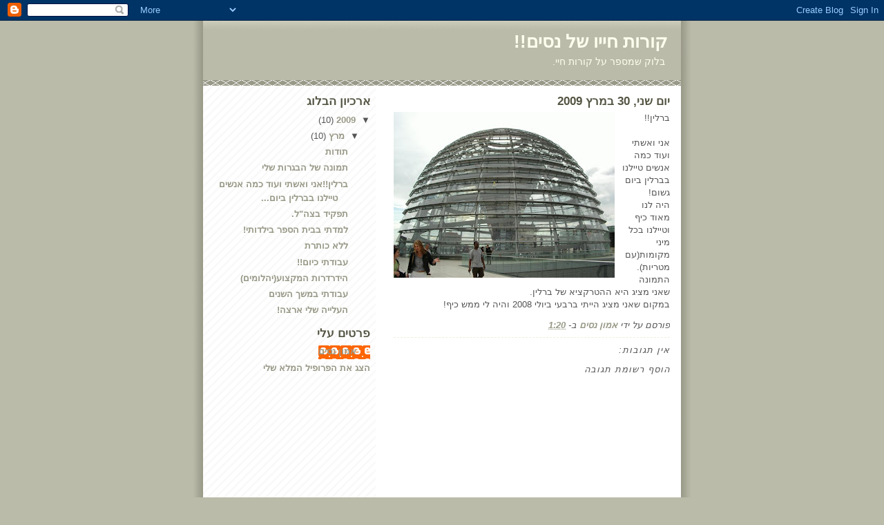

--- FILE ---
content_type: text/html; charset=UTF-8
request_url: https://amonmozes.blogspot.com/2009/03/blog-post_30.html
body_size: 7056
content:
<!DOCTYPE html>
<html dir='rtl'>
<head>
<link href='https://www.blogger.com/static/v1/widgets/649424882-widget_css_bundle_rtl.css' rel='stylesheet' type='text/css'/>
<meta content='text/html; charset=UTF-8' http-equiv='Content-Type'/>
<meta content='blogger' name='generator'/>
<link href='https://amonmozes.blogspot.com/favicon.ico' rel='icon' type='image/x-icon'/>
<link href='http://amonmozes.blogspot.com/2009/03/blog-post_30.html' rel='canonical'/>
<link rel="alternate" type="application/atom+xml" title="קורות חייו של נסים!! - Atom" href="https://amonmozes.blogspot.com/feeds/posts/default" />
<link rel="alternate" type="application/rss+xml" title="קורות חייו של נסים!! - RSS" href="https://amonmozes.blogspot.com/feeds/posts/default?alt=rss" />
<link rel="service.post" type="application/atom+xml" title="קורות חייו של נסים!! - Atom" href="https://www.blogger.com/feeds/6400967777851060576/posts/default" />

<link rel="alternate" type="application/atom+xml" title="קורות חייו של נסים!! - Atom" href="https://amonmozes.blogspot.com/feeds/1606264128946588714/comments/default" />
<!--Can't find substitution for tag [blog.ieCssRetrofitLinks]-->
<link href='https://blogger.googleusercontent.com/img/b/R29vZ2xl/AVvXsEj-BOzvd7HGZoinPDYGBtKio_TMruiCwx1DNUoB1O1NOeOskQpiHTHl3bbucj8N0qQGnO-9UpQ1b8OA2YhfcAOzflPmcT_J1TeTrHYz6hAG-hVDuxdxifu1sWOfFEsV-320gYgQsCaDBf-i/s320/Berlin%2520Reichstag%25202%5B1%5D.jpg' rel='image_src'/>
<meta content='http://amonmozes.blogspot.com/2009/03/blog-post_30.html' property='og:url'/>
<meta content='קורות חייו של נסים!!' property='og:title'/>
<meta content='ברלין!! אני ואשתי ועוד כמה אנשים טיילנו בברלין ביום גשום! היה לנו מאוד כיף וטיילנו בכל מיני מקומות(עם מטריות). התמונה שאני מציג היא ההטרקציא...' property='og:description'/>
<meta content='https://blogger.googleusercontent.com/img/b/R29vZ2xl/AVvXsEj-BOzvd7HGZoinPDYGBtKio_TMruiCwx1DNUoB1O1NOeOskQpiHTHl3bbucj8N0qQGnO-9UpQ1b8OA2YhfcAOzflPmcT_J1TeTrHYz6hAG-hVDuxdxifu1sWOfFEsV-320gYgQsCaDBf-i/w1200-h630-p-k-no-nu/Berlin%2520Reichstag%25202%5B1%5D.jpg' property='og:image'/>
<title>קורות חייו של נסים!!</title>
<style id='page-skin-1' type='text/css'><!--
/*
* -----------------------------------------------
* Blogger Template Style
* Name:     Mr. Moto Rising (Ellington style)
* Date:     23 Feb 2004
* Updated by: Blogger Team
* ----------------------------------------------- */
/* Primary layout */
body {
margin: 0;
padding: 0;
border: 0;
text-align: center;
color: #555555;
background: #bba url(https://resources.blogblog.com/blogblog/data/moto_mr/outerwrap.gif) top center repeat-y;
font-size: small;
}
img {
border: 0;
display: block;
}
.clear {
clear: both;
}
/* Wrapper */
#outer-wrapper {
margin: 0 auto;
border: 0;
width: 692px;
text-align: right;
background: #ffffff url(https://resources.blogblog.com/blogblog/data/moto_mr/innerwrap.gif) top left repeat-y;
font: normal normal 100% 'tahoma Trebuchet MS', lucida, helvetica, sans-serif;
}
/* Header */
#header-wrapper	{
background: #bba url(https://resources.blogblog.com/blogblog/data/moto_mr/headbotborder.gif) bottom right repeat-x;
margin: 0 auto;
padding-top: 0;
padding-left: 0;
padding-bottom: 15px;
padding-right: 0;
border: 0;
}
#header h1 {
text-align: right;
font-size: 200%;
color: #ffffee;
margin: 0;
padding-top: 15px;
padding-left: 20px;
padding-bottom: 0;
padding-right: 20px;
background-image: url(https://resources.blogblog.com/blogblog/data/moto_mr/topper.gif);
background-repeat: repeat-x;
background-position: top right;
}
h1 a, h1 a:link, h1 a:visited {
color: #ffffee;
}
#header .description {
font-size: 110%;
text-align: right;
padding-top: 3px;
padding-left: 20px;
padding-bottom: 10px;
padding-right: 23px;
margin: 0;
line-height:140%;
color: #ffffee;
}
/* Inner layout */
#content-wrapper {
padding: 0 16px;
}
#main {
width: 400px;
float: right;
word-wrap: break-word; /* fix for long text breaking sidebar float in IE */
overflow: hidden;     /* fix for long non-text content breaking IE sidebar float */
}
#sidebar {
width: 226px;
float: left;
color: #555555;
word-wrap: break-word; /* fix for long text breaking sidebar float in IE */
overflow: hidden;     /* fix for long non-text content breaking IE sidebar float */
}
/* Bottom layout */
#footer	{
clear: right;
margin: 0;
padding: 0 20px;
border: 0;
text-align: right;
border-top: 1px solid #f9f9f9;
}
#footer .widget	{
text-align: right;
margin: 0;
padding: 10px 0;
background-color: transparent;
}
/* Default links 	*/
a:link, a:visited {
font-weight: bold;
text-decoration: none;
color: #999988;
background: transparent;
}
a:hover {
font-weight: bold;
text-decoration: underline;
color: #bbbbaa;
background: transparent;
}
a:active {
font-weight : bold;
text-decoration : none;
color: #bbbbaa;
background: transparent;
}
/* Typography */
.main p, .sidebar p, .post-body {
line-height: 140%;
margin-top: 5px;
margin-bottom: 1em;
}
.post-body blockquote {
line-height:1.3em;
}
h2, h3, h4, h5	{
margin: 0;
padding: 0;
}
h2 {
font-size: 130%;
}
h2.date-header {
color: #555544;
}
.post h3 {
margin-top: 5px;
font-size: 120%;
}
.post-footer {
font-style: italic;
}
.sidebar h2 {
color: #555544;
}
.sidebar .widget {
margin-top: 12px;
margin-left: 0;
margin-bottom: 13px;
margin-right: 0;
padding: 0;
}
.main .widget {
margin-top: 12px;
margin-left: 0;
margin-bottom: 0;
margin-right: 0;
}
li  {
line-height: 160%;
}
.sidebar ul {
margin-right: 0;
margin-top: 0;
padding-right: 0;
}
.sidebar ul li {
list-style: disc url(https://resources.blogblog.com/blogblog/data/moto_mr/diamond.gif) inside;
vertical-align: top;
padding: 0;
margin: 0;
}
.widget-content {
margin-top: 0.5em;
}
/* Profile
----------------------------------------------- */
.profile-datablock {
margin-top: 3px;
margin-left: 0;
margin-bottom: 5px;
margin-right: 0;
line-height: 140%;
}
.profile-textblock {
margin-right: 0;
}
.profile-img {
float: right;
margin-top: 0;
margin-left: 10px;
margin-bottom: 5px;
margin-right: 0;
border:4px solid #ccb;
}
#comments  {
border: 0;
border-top: 1px dashed #eed;
margin-top: 10px;
margin-left: 0;
margin-bottom: 0;
margin-right: 0;
padding: 0;
}
#comments h4	{
margin-top: 10px;
font-weight: normal;
font-style: italic;
text-transform: uppercase;
letter-spacing: 1px;
}
#comments dl dt 	{
font-weight: bold;
font-style: italic;
margin-top: 35px;
padding-top: 1px;
padding-left: 0;
padding-bottom: 0;
padding-right: 18px;
background: transparent url(https://resources.blogblog.com/blogblog/data/moto_mr/commentbug.gif) top right no-repeat;
}
#comments dl dd	{
padding: 0;
margin: 0;
}
.deleted-comment {
font-style:italic;
color:gray;
}
.feed-links {
clear: both;
line-height: 2.5em;
}
#blog-pager-newer-link {
float: right;
}
#blog-pager-older-link {
float: left;
}
#blog-pager {
text-align: center;
}
/** Page structure tweaks for layout editor wireframe */
body#layout #outer-wrapper {
padding-top: 0;
}
body#layout #header,
body#layout #content-wrapper,
body#layout #footer {
padding: 0;
}

--></style>
<link href='https://www.blogger.com/dyn-css/authorization.css?targetBlogID=6400967777851060576&amp;zx=9d8e3708-e218-4682-8e3e-497f52a188bd' media='none' onload='if(media!=&#39;all&#39;)media=&#39;all&#39;' rel='stylesheet'/><noscript><link href='https://www.blogger.com/dyn-css/authorization.css?targetBlogID=6400967777851060576&amp;zx=9d8e3708-e218-4682-8e3e-497f52a188bd' rel='stylesheet'/></noscript>
<meta name='google-adsense-platform-account' content='ca-host-pub-1556223355139109'/>
<meta name='google-adsense-platform-domain' content='blogspot.com'/>

</head>
<body>
<div class='navbar section' id='navbar'><div class='widget Navbar' data-version='1' id='Navbar1'><script type="text/javascript">
    function setAttributeOnload(object, attribute, val) {
      if(window.addEventListener) {
        window.addEventListener('load',
          function(){ object[attribute] = val; }, false);
      } else {
        window.attachEvent('onload', function(){ object[attribute] = val; });
      }
    }
  </script>
<div id="navbar-iframe-container"></div>
<script type="text/javascript" src="https://apis.google.com/js/platform.js"></script>
<script type="text/javascript">
      gapi.load("gapi.iframes:gapi.iframes.style.bubble", function() {
        if (gapi.iframes && gapi.iframes.getContext) {
          gapi.iframes.getContext().openChild({
              url: 'https://www.blogger.com/navbar/6400967777851060576?po\x3d1606264128946588714\x26origin\x3dhttps://amonmozes.blogspot.com',
              where: document.getElementById("navbar-iframe-container"),
              id: "navbar-iframe"
          });
        }
      });
    </script><script type="text/javascript">
(function() {
var script = document.createElement('script');
script.type = 'text/javascript';
script.src = '//pagead2.googlesyndication.com/pagead/js/google_top_exp.js';
var head = document.getElementsByTagName('head')[0];
if (head) {
head.appendChild(script);
}})();
</script>
</div></div>
<div id='outer-wrapper'><div id='wrap2'>
<!-- skip links for text browsers -->
<span id='skiplinks' style='display:none;'>
<a href='#main'>skip to main </a> |
      <a href='#sidebar'>skip to sidebar</a>
</span>
<div id='header-wrapper'>
<div class='header section' id='header'><div class='widget Header' data-version='1' id='Header1'>
<div id='header-inner'>
<div class='titlewrapper'>
<h1 class='title'>
<a href='https://amonmozes.blogspot.com/'>
קורות חייו של נסים!!
</a>
</h1>
</div>
<div class='descriptionwrapper'>
<p class='description'><span>בלוק שמספר על קורות חיי.</span></p>
</div>
</div>
</div></div>
</div>
<div id='content-wrapper'>
<div id='crosscol-wrapper' style='text-align:center'>
<div class='crosscol no-items section' id='crosscol'></div>
</div>
<div id='main-wrapper'>
<div class='main section' id='main'><div class='widget Blog' data-version='1' id='Blog1'>
<div class='blog-posts hfeed'>

          <div class="date-outer">
        
<h2 class='date-header'><span>יום שני, 30 במרץ 2009</span></h2>

          <div class="date-posts">
        
<div class='post-outer'>
<div class='post hentry uncustomized-post-template' itemprop='blogPost' itemscope='itemscope' itemtype='http://schema.org/BlogPosting'>
<meta content='https://blogger.googleusercontent.com/img/b/R29vZ2xl/AVvXsEj-BOzvd7HGZoinPDYGBtKio_TMruiCwx1DNUoB1O1NOeOskQpiHTHl3bbucj8N0qQGnO-9UpQ1b8OA2YhfcAOzflPmcT_J1TeTrHYz6hAG-hVDuxdxifu1sWOfFEsV-320gYgQsCaDBf-i/s320/Berlin%2520Reichstag%25202%5B1%5D.jpg' itemprop='image_url'/>
<meta content='6400967777851060576' itemprop='blogId'/>
<meta content='1606264128946588714' itemprop='postId'/>
<a name='1606264128946588714'></a>
<div class='post-header'>
<div class='post-header-line-1'></div>
</div>
<div class='post-body entry-content' id='post-body-1606264128946588714' itemprop='description articleBody'>
ברלין!!<a href="https://blogger.googleusercontent.com/img/b/R29vZ2xl/AVvXsEj-BOzvd7HGZoinPDYGBtKio_TMruiCwx1DNUoB1O1NOeOskQpiHTHl3bbucj8N0qQGnO-9UpQ1b8OA2YhfcAOzflPmcT_J1TeTrHYz6hAG-hVDuxdxifu1sWOfFEsV-320gYgQsCaDBf-i/s1600-h/Berlin%2520Reichstag%25202%5B1%5D.jpg"><img alt="" border="0" id="BLOGGER_PHOTO_ID_5318893353445362946" src="https://blogger.googleusercontent.com/img/b/R29vZ2xl/AVvXsEj-BOzvd7HGZoinPDYGBtKio_TMruiCwx1DNUoB1O1NOeOskQpiHTHl3bbucj8N0qQGnO-9UpQ1b8OA2YhfcAOzflPmcT_J1TeTrHYz6hAG-hVDuxdxifu1sWOfFEsV-320gYgQsCaDBf-i/s320/Berlin%2520Reichstag%25202%5B1%5D.jpg" style="FLOAT: left; MARGIN: 0px 10px 10px 0px; WIDTH: 320px; CURSOR: hand; HEIGHT: 240px" /></a><br /><br />אני ואשתי ועוד כמה אנשים טיילנו בברלין ביום גשום!<br />היה לנו מאוד כיף וטיילנו בכל מיני מקומות(עם מטריות).<br />התמונה שאני מציג היא ההטרקציא של ברלין.<br />במקום שאני מציג הייתי ברבעי ביולי 2008 והיה לי ממש כיף!
<div style='clear: both;'></div>
</div>
<div class='post-footer'>
<div class='post-footer-line post-footer-line-1'>
<span class='post-author vcard'>
פורסם על ידי
<span class='fn' itemprop='author' itemscope='itemscope' itemtype='http://schema.org/Person'>
<meta content='https://www.blogger.com/profile/03493092749800628557' itemprop='url'/>
<a class='g-profile' href='https://www.blogger.com/profile/03493092749800628557' rel='author' title='author profile'>
<span itemprop='name'>אמון נסים</span>
</a>
</span>
</span>
<span class='post-timestamp'>
ב-
<meta content='http://amonmozes.blogspot.com/2009/03/blog-post_30.html' itemprop='url'/>
<a class='timestamp-link' href='https://amonmozes.blogspot.com/2009/03/blog-post_30.html' rel='bookmark' title='permanent link'><abbr class='published' itemprop='datePublished' title='2009-03-30T01:20:00-07:00'>1:20</abbr></a>
</span>
<span class='post-comment-link'>
</span>
<span class='post-icons'>
<span class='item-control blog-admin pid-798151400'>
<a href='https://www.blogger.com/post-edit.g?blogID=6400967777851060576&postID=1606264128946588714&from=pencil' title='ערוך פרסום'>
<img alt='' class='icon-action' height='18' src='https://resources.blogblog.com/img/icon18_edit_allbkg.gif' width='18'/>
</a>
</span>
</span>
<div class='post-share-buttons goog-inline-block'>
</div>
</div>
<div class='post-footer-line post-footer-line-2'>
<span class='post-labels'>
</span>
</div>
<div class='post-footer-line post-footer-line-3'>
<span class='post-location'>
</span>
</div>
</div>
</div>
<div class='comments' id='comments'>
<a name='comments'></a>
<h4>אין תגובות:</h4>
<div id='Blog1_comments-block-wrapper'>
<dl class='avatar-comment-indent' id='comments-block'>
</dl>
</div>
<p class='comment-footer'>
<div class='comment-form'>
<a name='comment-form'></a>
<h4 id='comment-post-message'>הוסף רשומת תגובה</h4>
<p>
</p>
<a href='https://www.blogger.com/comment/frame/6400967777851060576?po=1606264128946588714&hl=he&saa=85391&origin=https://amonmozes.blogspot.com' id='comment-editor-src'></a>
<iframe allowtransparency='true' class='blogger-iframe-colorize blogger-comment-from-post' frameborder='0' height='410px' id='comment-editor' name='comment-editor' src='' width='100%'></iframe>
<script src='https://www.blogger.com/static/v1/jsbin/2830521187-comment_from_post_iframe.js' type='text/javascript'></script>
<script type='text/javascript'>
      BLOG_CMT_createIframe('https://www.blogger.com/rpc_relay.html');
    </script>
</div>
</p>
</div>
</div>

        </div></div>
      
</div>
<div class='blog-pager' id='blog-pager'>
<span id='blog-pager-newer-link'>
<a class='blog-pager-newer-link' href='https://amonmozes.blogspot.com/2009/03/blog-post_3160.html' id='Blog1_blog-pager-newer-link' title='רשומה חדשה יותר'>רשומה חדשה יותר</a>
</span>
<span id='blog-pager-older-link'>
<a class='blog-pager-older-link' href='https://amonmozes.blogspot.com/2009/03/blog-post_4640.html' id='Blog1_blog-pager-older-link' title='רשומה ישנה יותר'>רשומה ישנה יותר</a>
</span>
<a class='home-link' href='https://amonmozes.blogspot.com/'>דף הבית</a>
</div>
<div class='clear'></div>
<div class='post-feeds'>
<div class='feed-links'>
הירשם ל-
<a class='feed-link' href='https://amonmozes.blogspot.com/feeds/1606264128946588714/comments/default' target='_blank' type='application/atom+xml'>תגובות לפרסום (Atom)</a>
</div>
</div>
</div></div>
</div>
<div id='sidebar-wrapper'>
<div class='sidebar section' id='sidebar'><div class='widget BlogArchive' data-version='1' id='BlogArchive2'>
<h2>ארכיון הבלוג</h2>
<div class='widget-content'>
<div id='ArchiveList'>
<div id='BlogArchive2_ArchiveList'>
<ul class='hierarchy'>
<li class='archivedate expanded'>
<a class='toggle' href='javascript:void(0)'>
<span class='zippy toggle-open'>

        &#9660;&#160;
      
</span>
</a>
<a class='post-count-link' href='https://amonmozes.blogspot.com/2009/'>
2009
</a>
<span class='post-count' dir='ltr'>(10)</span>
<ul class='hierarchy'>
<li class='archivedate expanded'>
<a class='toggle' href='javascript:void(0)'>
<span class='zippy toggle-open'>

        &#9660;&#160;
      
</span>
</a>
<a class='post-count-link' href='https://amonmozes.blogspot.com/2009/03/'>
מרץ
</a>
<span class='post-count' dir='ltr'>(10)</span>
<ul class='posts'>
<li><a href='https://amonmozes.blogspot.com/2009/03/blog-post_6880.html'>תודות</a></li>
<li><a href='https://amonmozes.blogspot.com/2009/03/blog-post_3160.html'>תמונה של הבגרות שלי</a></li>
<li><a href='https://amonmozes.blogspot.com/2009/03/blog-post_30.html'>ברלין!!אני ואשתי ועוד כמה אנשים טיילנו בברלין ביום...</a></li>
<li><a href='https://amonmozes.blogspot.com/2009/03/blog-post_4640.html'>תפקיד בצה&quot;ל.</a></li>
<li><a href='https://amonmozes.blogspot.com/2009/03/blog-post_7925.html'>למדתי בבית הספר בילדותי!</a></li>
<li><a href='https://amonmozes.blogspot.com/2009/03/blog-post_8474.html'>ללא כותרת</a></li>
<li><a href='https://amonmozes.blogspot.com/2009/03/blog-post_526.html'>עבודתי כיום!!</a></li>
<li><a href='https://amonmozes.blogspot.com/2009/03/blog-post_6108.html'>הידרדרות המקצוע(יהלומים)</a></li>
<li><a href='https://amonmozes.blogspot.com/2009/03/blog-post_02.html'>עבודתי במשך השנים</a></li>
<li><a href='https://amonmozes.blogspot.com/2009/03/blog-post.html'>העלייה שלי ארצה!</a></li>
</ul>
</li>
</ul>
</li>
</ul>
</div>
</div>
<div class='clear'></div>
</div>
</div><div class='widget Profile' data-version='1' id='Profile2'>
<h2>פרטים עלי</h2>
<div class='widget-content'>
<dl class='profile-datablock'>
<dt class='profile-data'>
<a class='profile-name-link g-profile' href='https://www.blogger.com/profile/03493092749800628557' rel='author' style='background-image: url(//www.blogger.com/img/logo-16.png);'>
אמון נסים
</a>
</dt>
</dl>
<a class='profile-link' href='https://www.blogger.com/profile/03493092749800628557' rel='author'>הצג את הפרופיל המלא שלי</a>
<div class='clear'></div>
</div>
</div></div>
</div>
<!-- spacer for skins that want sidebar and main to be the same height-->
<div class='clear'>&#160;</div>
</div>
<!-- end content-wrapper -->
<div id='footer-wrapper'>
<div class='footer no-items section' id='footer'></div>
</div>
</div></div>
<!-- end outer-wrapper -->

<script type="text/javascript" src="https://www.blogger.com/static/v1/widgets/2028843038-widgets.js"></script>
<script type='text/javascript'>
window['__wavt'] = 'AOuZoY6xlnzevn9Flouix3hqTbH2oNpvEg:1768874808716';_WidgetManager._Init('//www.blogger.com/rearrange?blogID\x3d6400967777851060576','//amonmozes.blogspot.com/2009/03/blog-post_30.html','6400967777851060576');
_WidgetManager._SetDataContext([{'name': 'blog', 'data': {'blogId': '6400967777851060576', 'title': '\u05e7\u05d5\u05e8\u05d5\u05ea \u05d7\u05d9\u05d9\u05d5 \u05e9\u05dc \u05e0\u05e1\u05d9\u05dd!!', 'url': 'https://amonmozes.blogspot.com/2009/03/blog-post_30.html', 'canonicalUrl': 'http://amonmozes.blogspot.com/2009/03/blog-post_30.html', 'homepageUrl': 'https://amonmozes.blogspot.com/', 'searchUrl': 'https://amonmozes.blogspot.com/search', 'canonicalHomepageUrl': 'http://amonmozes.blogspot.com/', 'blogspotFaviconUrl': 'https://amonmozes.blogspot.com/favicon.ico', 'bloggerUrl': 'https://www.blogger.com', 'hasCustomDomain': false, 'httpsEnabled': true, 'enabledCommentProfileImages': true, 'gPlusViewType': 'FILTERED_POSTMOD', 'adultContent': false, 'analyticsAccountNumber': '', 'encoding': 'UTF-8', 'locale': 'he', 'localeUnderscoreDelimited': 'en', 'languageDirection': 'rtl', 'isPrivate': false, 'isMobile': false, 'isMobileRequest': false, 'mobileClass': '', 'isPrivateBlog': false, 'isDynamicViewsAvailable': true, 'feedLinks': '\x3clink rel\x3d\x22alternate\x22 type\x3d\x22application/atom+xml\x22 title\x3d\x22\u05e7\u05d5\u05e8\u05d5\u05ea \u05d7\u05d9\u05d9\u05d5 \u05e9\u05dc \u05e0\u05e1\u05d9\u05dd!! - Atom\x22 href\x3d\x22https://amonmozes.blogspot.com/feeds/posts/default\x22 /\x3e\n\x3clink rel\x3d\x22alternate\x22 type\x3d\x22application/rss+xml\x22 title\x3d\x22\u05e7\u05d5\u05e8\u05d5\u05ea \u05d7\u05d9\u05d9\u05d5 \u05e9\u05dc \u05e0\u05e1\u05d9\u05dd!! - RSS\x22 href\x3d\x22https://amonmozes.blogspot.com/feeds/posts/default?alt\x3drss\x22 /\x3e\n\x3clink rel\x3d\x22service.post\x22 type\x3d\x22application/atom+xml\x22 title\x3d\x22\u05e7\u05d5\u05e8\u05d5\u05ea \u05d7\u05d9\u05d9\u05d5 \u05e9\u05dc \u05e0\u05e1\u05d9\u05dd!! - Atom\x22 href\x3d\x22https://www.blogger.com/feeds/6400967777851060576/posts/default\x22 /\x3e\n\n\x3clink rel\x3d\x22alternate\x22 type\x3d\x22application/atom+xml\x22 title\x3d\x22\u05e7\u05d5\u05e8\u05d5\u05ea \u05d7\u05d9\u05d9\u05d5 \u05e9\u05dc \u05e0\u05e1\u05d9\u05dd!! - Atom\x22 href\x3d\x22https://amonmozes.blogspot.com/feeds/1606264128946588714/comments/default\x22 /\x3e\n', 'meTag': '', 'adsenseHostId': 'ca-host-pub-1556223355139109', 'adsenseHasAds': false, 'adsenseAutoAds': false, 'boqCommentIframeForm': true, 'loginRedirectParam': '', 'isGoogleEverywhereLinkTooltipEnabled': true, 'view': '', 'dynamicViewsCommentsSrc': '//www.blogblog.com/dynamicviews/4224c15c4e7c9321/js/comments.js', 'dynamicViewsScriptSrc': '//www.blogblog.com/dynamicviews/6e0d22adcfa5abea', 'plusOneApiSrc': 'https://apis.google.com/js/platform.js', 'disableGComments': true, 'interstitialAccepted': false, 'sharing': {'platforms': [{'name': '\u05e7\u05d1\u05dc \u05e7\u05d9\u05e9\u05d5\u05e8', 'key': 'link', 'shareMessage': '\u05e7\u05d1\u05dc \u05e7\u05d9\u05e9\u05d5\u05e8', 'target': ''}, {'name': 'Facebook', 'key': 'facebook', 'shareMessage': '\u05e9\u05ea\u05e3 \u05d1-Facebook', 'target': 'facebook'}, {'name': 'BlogThis!', 'key': 'blogThis', 'shareMessage': 'BlogThis!', 'target': 'blog'}, {'name': 'X', 'key': 'twitter', 'shareMessage': '\u05e9\u05ea\u05e3 \u05d1-X', 'target': 'twitter'}, {'name': 'Pinterest', 'key': 'pinterest', 'shareMessage': '\u05e9\u05ea\u05e3 \u05d1-Pinterest', 'target': 'pinterest'}, {'name': '\u05d0\u05d9\u05de\u05d9\u05d9\u05dc', 'key': 'email', 'shareMessage': '\u05d0\u05d9\u05de\u05d9\u05d9\u05dc', 'target': 'email'}], 'disableGooglePlus': true, 'googlePlusShareButtonWidth': 0, 'googlePlusBootstrap': '\x3cscript type\x3d\x22text/javascript\x22\x3ewindow.___gcfg \x3d {\x27lang\x27: \x27en\x27};\x3c/script\x3e'}, 'hasCustomJumpLinkMessage': false, 'jumpLinkMessage': '\u05d4\u05de\u05e9\u05da \u05dc\u05e7\u05e8\u05d5\u05d0', 'pageType': 'item', 'postId': '1606264128946588714', 'postImageThumbnailUrl': 'https://blogger.googleusercontent.com/img/b/R29vZ2xl/AVvXsEj-BOzvd7HGZoinPDYGBtKio_TMruiCwx1DNUoB1O1NOeOskQpiHTHl3bbucj8N0qQGnO-9UpQ1b8OA2YhfcAOzflPmcT_J1TeTrHYz6hAG-hVDuxdxifu1sWOfFEsV-320gYgQsCaDBf-i/s72-c/Berlin%2520Reichstag%25202%5B1%5D.jpg', 'postImageUrl': 'https://blogger.googleusercontent.com/img/b/R29vZ2xl/AVvXsEj-BOzvd7HGZoinPDYGBtKio_TMruiCwx1DNUoB1O1NOeOskQpiHTHl3bbucj8N0qQGnO-9UpQ1b8OA2YhfcAOzflPmcT_J1TeTrHYz6hAG-hVDuxdxifu1sWOfFEsV-320gYgQsCaDBf-i/s320/Berlin%2520Reichstag%25202%5B1%5D.jpg', 'pageName': '', 'pageTitle': '\u05e7\u05d5\u05e8\u05d5\u05ea \u05d7\u05d9\u05d9\u05d5 \u05e9\u05dc \u05e0\u05e1\u05d9\u05dd!!'}}, {'name': 'features', 'data': {}}, {'name': 'messages', 'data': {'edit': '\u05e2\u05e8\u05d5\u05da', 'linkCopiedToClipboard': '\u05d4\u05e7\u05d9\u05e9\u05d5\u05e8 \u05d4\u05d5\u05e2\u05ea\u05e7 \u05dc\u05dc\u05d5\u05d7!', 'ok': '\u05d0\u05d9\u05e9\u05d5\u05e8', 'postLink': '\u05e4\u05e8\u05e1\u05dd \u05d0\u05ea \u05d4\u05e7\u05d9\u05e9\u05d5\u05e8'}}, {'name': 'template', 'data': {'isResponsive': false, 'isAlternateRendering': false, 'isCustom': false}}, {'name': 'view', 'data': {'classic': {'name': 'classic', 'url': '?view\x3dclassic'}, 'flipcard': {'name': 'flipcard', 'url': '?view\x3dflipcard'}, 'magazine': {'name': 'magazine', 'url': '?view\x3dmagazine'}, 'mosaic': {'name': 'mosaic', 'url': '?view\x3dmosaic'}, 'sidebar': {'name': 'sidebar', 'url': '?view\x3dsidebar'}, 'snapshot': {'name': 'snapshot', 'url': '?view\x3dsnapshot'}, 'timeslide': {'name': 'timeslide', 'url': '?view\x3dtimeslide'}, 'isMobile': false, 'title': '\u05e7\u05d5\u05e8\u05d5\u05ea \u05d7\u05d9\u05d9\u05d5 \u05e9\u05dc \u05e0\u05e1\u05d9\u05dd!!', 'description': '\u05d1\u05e8\u05dc\u05d9\u05df!! \u05d0\u05e0\u05d9 \u05d5\u05d0\u05e9\u05ea\u05d9 \u05d5\u05e2\u05d5\u05d3 \u05db\u05de\u05d4 \u05d0\u05e0\u05e9\u05d9\u05dd \u05d8\u05d9\u05d9\u05dc\u05e0\u05d5 \u05d1\u05d1\u05e8\u05dc\u05d9\u05df \u05d1\u05d9\u05d5\u05dd \u05d2\u05e9\u05d5\u05dd! \u05d4\u05d9\u05d4 \u05dc\u05e0\u05d5 \u05de\u05d0\u05d5\u05d3 \u05db\u05d9\u05e3 \u05d5\u05d8\u05d9\u05d9\u05dc\u05e0\u05d5 \u05d1\u05db\u05dc \u05de\u05d9\u05e0\u05d9 \u05de\u05e7\u05d5\u05de\u05d5\u05ea(\u05e2\u05dd \u05de\u05d8\u05e8\u05d9\u05d5\u05ea). \u05d4\u05ea\u05de\u05d5\u05e0\u05d4 \u05e9\u05d0\u05e0\u05d9 \u05de\u05e6\u05d9\u05d2 \u05d4\u05d9\u05d0 \u05d4\u05d4\u05d8\u05e8\u05e7\u05e6\u05d9\u05d0...', 'featuredImage': 'https://blogger.googleusercontent.com/img/b/R29vZ2xl/AVvXsEj-BOzvd7HGZoinPDYGBtKio_TMruiCwx1DNUoB1O1NOeOskQpiHTHl3bbucj8N0qQGnO-9UpQ1b8OA2YhfcAOzflPmcT_J1TeTrHYz6hAG-hVDuxdxifu1sWOfFEsV-320gYgQsCaDBf-i/s320/Berlin%2520Reichstag%25202%5B1%5D.jpg', 'url': 'https://amonmozes.blogspot.com/2009/03/blog-post_30.html', 'type': 'item', 'isSingleItem': true, 'isMultipleItems': false, 'isError': false, 'isPage': false, 'isPost': true, 'isHomepage': false, 'isArchive': false, 'isLabelSearch': false, 'postId': 1606264128946588714}}]);
_WidgetManager._RegisterWidget('_NavbarView', new _WidgetInfo('Navbar1', 'navbar', document.getElementById('Navbar1'), {}, 'displayModeFull'));
_WidgetManager._RegisterWidget('_HeaderView', new _WidgetInfo('Header1', 'header', document.getElementById('Header1'), {}, 'displayModeFull'));
_WidgetManager._RegisterWidget('_BlogView', new _WidgetInfo('Blog1', 'main', document.getElementById('Blog1'), {'cmtInteractionsEnabled': false, 'lightboxEnabled': true, 'lightboxModuleUrl': 'https://www.blogger.com/static/v1/jsbin/1302901355-lbx__iw.js', 'lightboxCssUrl': 'https://www.blogger.com/static/v1/v-css/828616780-lightbox_bundle_rtl.css'}, 'displayModeFull'));
_WidgetManager._RegisterWidget('_BlogArchiveView', new _WidgetInfo('BlogArchive2', 'sidebar', document.getElementById('BlogArchive2'), {'languageDirection': 'rtl', 'loadingMessage': '\u200f\u05d4\u05d8\u05e2\u05d9\u05e0\u05d4 \u05de\u05ea\u05d1\u05e6\u05e2\u05ea\x26hellip;'}, 'displayModeFull'));
_WidgetManager._RegisterWidget('_ProfileView', new _WidgetInfo('Profile2', 'sidebar', document.getElementById('Profile2'), {}, 'displayModeFull'));
</script>
</body>
</html>